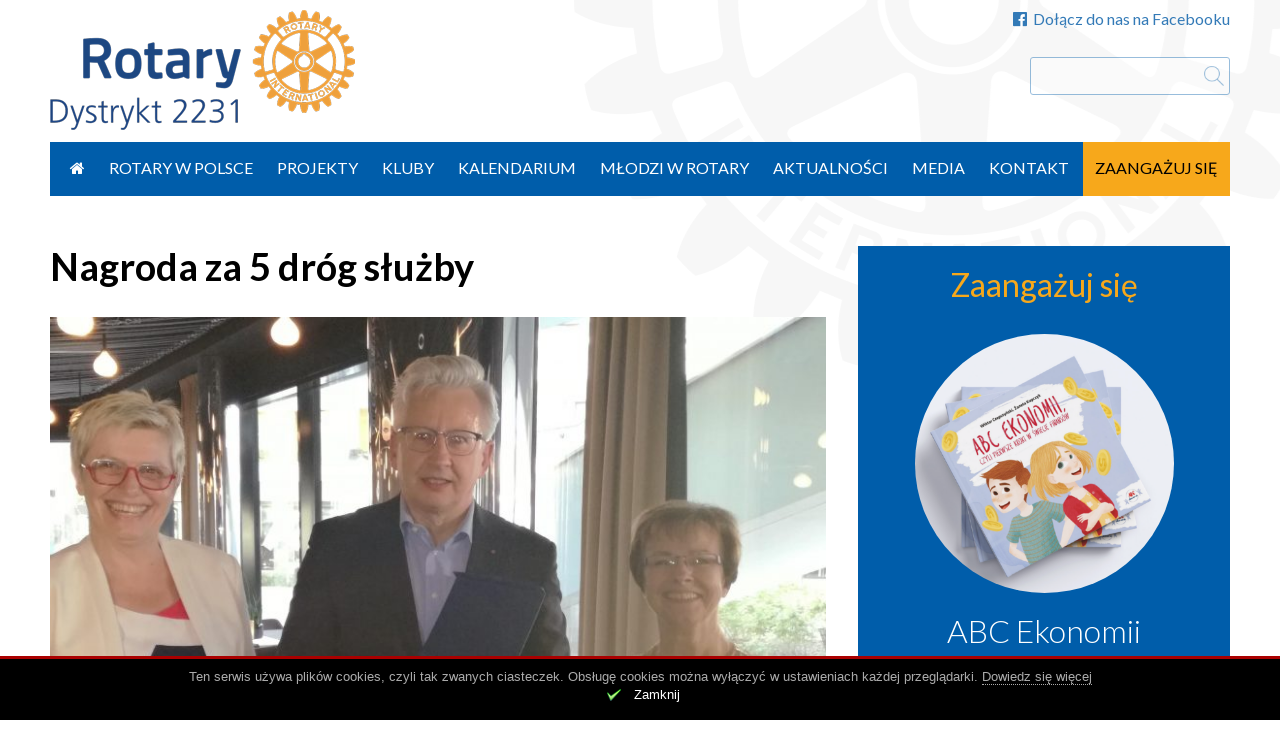

--- FILE ---
content_type: text/html; charset=UTF-8
request_url: https://rotary.org.pl/nagroda-za-5-drog-sluzby/
body_size: 14373
content:
<!DOCTYPE html>
<head>
	<meta charset="UTF-8">
	<script type="text/javascript">
    WebFontConfig = {
        google: { families: [ 'Lato:400,700,300,300italic,400italic,700italic:latin-ext' ] }
    };
</script>
<script src="https://rotary.org.pl/wp-content/themes/evp-rotary/js/webfontloader.js"></script>

	<meta name="viewport" content="width=device-width">
	<link rel="profile" href="//gmpg.org/xfn/11">
	<script>var evp_ct_cache_ajax = {
    "ajaxurl": "https:\/\/rotary.org.pl\/wp-admin\/admin-ajax.php"
};</script><meta name='robots' content='index, follow, max-image-preview:large, max-snippet:-1, max-video-preview:-1' />

	<!-- This site is optimized with the Yoast SEO plugin v26.7 - https://yoast.com/wordpress/plugins/seo/ -->
	<title>Nagroda za 5 dróg służby - Rotary Polska</title>
	<link rel="canonical" href="https://rotary.org.pl/nagroda-za-5-drog-sluzby/" />
	<meta property="og:locale" content="pl_PL" />
	<meta property="og:type" content="article" />
	<meta property="og:title" content="Nagroda za 5 dróg służby - Rotary Polska" />
	<meta property="og:description" content="Klub Rotariański w Świnoujściu. Dla nas to “nasz klub” który lubimy i z którym czujemy się związani, w którym coś robimy z przekonaniem, że służymy “dobrej sprawie”.  Jesteśmy małym klubem, całkiem zwyczajnym. Wyróżnia nas może to, że istniejemy już 1997 roku a trwamy tak między innymi dlatego, że od początku istnienia klubu dobrym jego duchem [&hellip;]" />
	<meta property="og:url" content="https://rotary.org.pl/nagroda-za-5-drog-sluzby/" />
	<meta property="og:site_name" content="Rotary Polska" />
	<meta property="article:published_time" content="2020-10-13T20:43:49+00:00" />
	<meta property="article:modified_time" content="2020-10-15T23:02:39+00:00" />
	<meta property="og:image" content="https://rotary.org.pl/wp-content/uploads/2020/10/rc-swinoujscie-nagroda-5-drog-sluzby-4_ok-scaled.jpg" />
	<meta property="og:image:width" content="2560" />
	<meta property="og:image:height" content="1558" />
	<meta property="og:image:type" content="image/jpeg" />
	<meta name="author" content="Dorota Wcisła" />
	<meta name="twitter:card" content="summary_large_image" />
	<meta name="twitter:label1" content="Napisane przez" />
	<meta name="twitter:data1" content="Dorota Wcisła" />
	<meta name="twitter:label2" content="Szacowany czas czytania" />
	<meta name="twitter:data2" content="1 minuta" />
	<script type="application/ld+json" class="yoast-schema-graph">{"@context":"https://schema.org","@graph":[{"@type":"Article","@id":"https://rotary.org.pl/nagroda-za-5-drog-sluzby/#article","isPartOf":{"@id":"https://rotary.org.pl/nagroda-za-5-drog-sluzby/"},"author":{"name":"Dorota Wcisła","@id":"https://rotary.org.pl/#/schema/person/880679dd2d9d9d2172b255f7c7cc733f"},"headline":"Nagroda za 5 dróg służby","datePublished":"2020-10-13T20:43:49+00:00","dateModified":"2020-10-15T23:02:39+00:00","mainEntityOfPage":{"@id":"https://rotary.org.pl/nagroda-za-5-drog-sluzby/"},"wordCount":284,"commentCount":0,"image":{"@id":"https://rotary.org.pl/nagroda-za-5-drog-sluzby/#primaryimage"},"thumbnailUrl":"https://rotary.org.pl/wp-content/uploads/2020/10/rc-swinoujscie-nagroda-5-drog-sluzby-4_ok-scaled.jpg","articleSection":["Aktualności"],"inLanguage":"pl-PL"},{"@type":"WebPage","@id":"https://rotary.org.pl/nagroda-za-5-drog-sluzby/","url":"https://rotary.org.pl/nagroda-za-5-drog-sluzby/","name":"Nagroda za 5 dróg służby - Rotary Polska","isPartOf":{"@id":"https://rotary.org.pl/#website"},"primaryImageOfPage":{"@id":"https://rotary.org.pl/nagroda-za-5-drog-sluzby/#primaryimage"},"image":{"@id":"https://rotary.org.pl/nagroda-za-5-drog-sluzby/#primaryimage"},"thumbnailUrl":"https://rotary.org.pl/wp-content/uploads/2020/10/rc-swinoujscie-nagroda-5-drog-sluzby-4_ok-scaled.jpg","datePublished":"2020-10-13T20:43:49+00:00","dateModified":"2020-10-15T23:02:39+00:00","author":{"@id":"https://rotary.org.pl/#/schema/person/880679dd2d9d9d2172b255f7c7cc733f"},"breadcrumb":{"@id":"https://rotary.org.pl/nagroda-za-5-drog-sluzby/#breadcrumb"},"inLanguage":"pl-PL","potentialAction":[{"@type":"ReadAction","target":["https://rotary.org.pl/nagroda-za-5-drog-sluzby/"]}]},{"@type":"ImageObject","inLanguage":"pl-PL","@id":"https://rotary.org.pl/nagroda-za-5-drog-sluzby/#primaryimage","url":"https://rotary.org.pl/wp-content/uploads/2020/10/rc-swinoujscie-nagroda-5-drog-sluzby-4_ok-scaled.jpg","contentUrl":"https://rotary.org.pl/wp-content/uploads/2020/10/rc-swinoujscie-nagroda-5-drog-sluzby-4_ok-scaled.jpg","width":2560,"height":1558,"caption":"bty"},{"@type":"BreadcrumbList","@id":"https://rotary.org.pl/nagroda-za-5-drog-sluzby/#breadcrumb","itemListElement":[{"@type":"ListItem","position":1,"name":"Strona główna","item":"https://rotary.org.pl/"},{"@type":"ListItem","position":2,"name":"Nagroda za 5 dróg służby"}]},{"@type":"WebSite","@id":"https://rotary.org.pl/#website","url":"https://rotary.org.pl/","name":"Rotary Polska","description":"Stowarzyszenie Polskich Klubów Rotary Dystrykt 2231 Rotary International","potentialAction":[{"@type":"SearchAction","target":{"@type":"EntryPoint","urlTemplate":"https://rotary.org.pl/?s={search_term_string}"},"query-input":{"@type":"PropertyValueSpecification","valueRequired":true,"valueName":"search_term_string"}}],"inLanguage":"pl-PL"},{"@type":"Person","@id":"https://rotary.org.pl/#/schema/person/880679dd2d9d9d2172b255f7c7cc733f","name":"Dorota Wcisła","image":{"@type":"ImageObject","inLanguage":"pl-PL","@id":"https://rotary.org.pl/#/schema/person/image/","url":"https://secure.gravatar.com/avatar/10fb505a25186335deb2562e43173606064218f98a5f1ff70793f592e0a78218?s=96&d=mm&r=g","contentUrl":"https://secure.gravatar.com/avatar/10fb505a25186335deb2562e43173606064218f98a5f1ff70793f592e0a78218?s=96&d=mm&r=g","caption":"Dorota Wcisła"}}]}</script>
	<!-- / Yoast SEO plugin. -->


<link rel="alternate" type="application/rss+xml" title="Rotary Polska &raquo; Kanał z wpisami" href="https://rotary.org.pl/feed/" />
<link rel="alternate" title="oEmbed (JSON)" type="application/json+oembed" href="https://rotary.org.pl/wp-json/oembed/1.0/embed?url=https%3A%2F%2Frotary.org.pl%2Fnagroda-za-5-drog-sluzby%2F" />
<link rel="alternate" title="oEmbed (XML)" type="text/xml+oembed" href="https://rotary.org.pl/wp-json/oembed/1.0/embed?url=https%3A%2F%2Frotary.org.pl%2Fnagroda-za-5-drog-sluzby%2F&#038;format=xml" />
<style id='wp-img-auto-sizes-contain-inline-css' type='text/css'>
img:is([sizes=auto i],[sizes^="auto," i]){contain-intrinsic-size:3000px 1500px}
/*# sourceURL=wp-img-auto-sizes-contain-inline-css */
</style>
<style id='wp-emoji-styles-inline-css' type='text/css'>

	img.wp-smiley, img.emoji {
		display: inline !important;
		border: none !important;
		box-shadow: none !important;
		height: 1em !important;
		width: 1em !important;
		margin: 0 0.07em !important;
		vertical-align: -0.1em !important;
		background: none !important;
		padding: 0 !important;
	}
/*# sourceURL=wp-emoji-styles-inline-css */
</style>
<style id='wp-block-library-inline-css' type='text/css'>
:root{--wp-block-synced-color:#7a00df;--wp-block-synced-color--rgb:122,0,223;--wp-bound-block-color:var(--wp-block-synced-color);--wp-editor-canvas-background:#ddd;--wp-admin-theme-color:#007cba;--wp-admin-theme-color--rgb:0,124,186;--wp-admin-theme-color-darker-10:#006ba1;--wp-admin-theme-color-darker-10--rgb:0,107,160.5;--wp-admin-theme-color-darker-20:#005a87;--wp-admin-theme-color-darker-20--rgb:0,90,135;--wp-admin-border-width-focus:2px}@media (min-resolution:192dpi){:root{--wp-admin-border-width-focus:1.5px}}.wp-element-button{cursor:pointer}:root .has-very-light-gray-background-color{background-color:#eee}:root .has-very-dark-gray-background-color{background-color:#313131}:root .has-very-light-gray-color{color:#eee}:root .has-very-dark-gray-color{color:#313131}:root .has-vivid-green-cyan-to-vivid-cyan-blue-gradient-background{background:linear-gradient(135deg,#00d084,#0693e3)}:root .has-purple-crush-gradient-background{background:linear-gradient(135deg,#34e2e4,#4721fb 50%,#ab1dfe)}:root .has-hazy-dawn-gradient-background{background:linear-gradient(135deg,#faaca8,#dad0ec)}:root .has-subdued-olive-gradient-background{background:linear-gradient(135deg,#fafae1,#67a671)}:root .has-atomic-cream-gradient-background{background:linear-gradient(135deg,#fdd79a,#004a59)}:root .has-nightshade-gradient-background{background:linear-gradient(135deg,#330968,#31cdcf)}:root .has-midnight-gradient-background{background:linear-gradient(135deg,#020381,#2874fc)}:root{--wp--preset--font-size--normal:16px;--wp--preset--font-size--huge:42px}.has-regular-font-size{font-size:1em}.has-larger-font-size{font-size:2.625em}.has-normal-font-size{font-size:var(--wp--preset--font-size--normal)}.has-huge-font-size{font-size:var(--wp--preset--font-size--huge)}.has-text-align-center{text-align:center}.has-text-align-left{text-align:left}.has-text-align-right{text-align:right}.has-fit-text{white-space:nowrap!important}#end-resizable-editor-section{display:none}.aligncenter{clear:both}.items-justified-left{justify-content:flex-start}.items-justified-center{justify-content:center}.items-justified-right{justify-content:flex-end}.items-justified-space-between{justify-content:space-between}.screen-reader-text{border:0;clip-path:inset(50%);height:1px;margin:-1px;overflow:hidden;padding:0;position:absolute;width:1px;word-wrap:normal!important}.screen-reader-text:focus{background-color:#ddd;clip-path:none;color:#444;display:block;font-size:1em;height:auto;left:5px;line-height:normal;padding:15px 23px 14px;text-decoration:none;top:5px;width:auto;z-index:100000}html :where(.has-border-color){border-style:solid}html :where([style*=border-top-color]){border-top-style:solid}html :where([style*=border-right-color]){border-right-style:solid}html :where([style*=border-bottom-color]){border-bottom-style:solid}html :where([style*=border-left-color]){border-left-style:solid}html :where([style*=border-width]){border-style:solid}html :where([style*=border-top-width]){border-top-style:solid}html :where([style*=border-right-width]){border-right-style:solid}html :where([style*=border-bottom-width]){border-bottom-style:solid}html :where([style*=border-left-width]){border-left-style:solid}html :where(img[class*=wp-image-]){height:auto;max-width:100%}:where(figure){margin:0 0 1em}html :where(.is-position-sticky){--wp-admin--admin-bar--position-offset:var(--wp-admin--admin-bar--height,0px)}@media screen and (max-width:600px){html :where(.is-position-sticky){--wp-admin--admin-bar--position-offset:0px}}

/*# sourceURL=wp-block-library-inline-css */
</style><style id='global-styles-inline-css' type='text/css'>
:root{--wp--preset--aspect-ratio--square: 1;--wp--preset--aspect-ratio--4-3: 4/3;--wp--preset--aspect-ratio--3-4: 3/4;--wp--preset--aspect-ratio--3-2: 3/2;--wp--preset--aspect-ratio--2-3: 2/3;--wp--preset--aspect-ratio--16-9: 16/9;--wp--preset--aspect-ratio--9-16: 9/16;--wp--preset--color--black: #000000;--wp--preset--color--cyan-bluish-gray: #abb8c3;--wp--preset--color--white: #ffffff;--wp--preset--color--pale-pink: #f78da7;--wp--preset--color--vivid-red: #cf2e2e;--wp--preset--color--luminous-vivid-orange: #ff6900;--wp--preset--color--luminous-vivid-amber: #fcb900;--wp--preset--color--light-green-cyan: #7bdcb5;--wp--preset--color--vivid-green-cyan: #00d084;--wp--preset--color--pale-cyan-blue: #8ed1fc;--wp--preset--color--vivid-cyan-blue: #0693e3;--wp--preset--color--vivid-purple: #9b51e0;--wp--preset--gradient--vivid-cyan-blue-to-vivid-purple: linear-gradient(135deg,rgb(6,147,227) 0%,rgb(155,81,224) 100%);--wp--preset--gradient--light-green-cyan-to-vivid-green-cyan: linear-gradient(135deg,rgb(122,220,180) 0%,rgb(0,208,130) 100%);--wp--preset--gradient--luminous-vivid-amber-to-luminous-vivid-orange: linear-gradient(135deg,rgb(252,185,0) 0%,rgb(255,105,0) 100%);--wp--preset--gradient--luminous-vivid-orange-to-vivid-red: linear-gradient(135deg,rgb(255,105,0) 0%,rgb(207,46,46) 100%);--wp--preset--gradient--very-light-gray-to-cyan-bluish-gray: linear-gradient(135deg,rgb(238,238,238) 0%,rgb(169,184,195) 100%);--wp--preset--gradient--cool-to-warm-spectrum: linear-gradient(135deg,rgb(74,234,220) 0%,rgb(151,120,209) 20%,rgb(207,42,186) 40%,rgb(238,44,130) 60%,rgb(251,105,98) 80%,rgb(254,248,76) 100%);--wp--preset--gradient--blush-light-purple: linear-gradient(135deg,rgb(255,206,236) 0%,rgb(152,150,240) 100%);--wp--preset--gradient--blush-bordeaux: linear-gradient(135deg,rgb(254,205,165) 0%,rgb(254,45,45) 50%,rgb(107,0,62) 100%);--wp--preset--gradient--luminous-dusk: linear-gradient(135deg,rgb(255,203,112) 0%,rgb(199,81,192) 50%,rgb(65,88,208) 100%);--wp--preset--gradient--pale-ocean: linear-gradient(135deg,rgb(255,245,203) 0%,rgb(182,227,212) 50%,rgb(51,167,181) 100%);--wp--preset--gradient--electric-grass: linear-gradient(135deg,rgb(202,248,128) 0%,rgb(113,206,126) 100%);--wp--preset--gradient--midnight: linear-gradient(135deg,rgb(2,3,129) 0%,rgb(40,116,252) 100%);--wp--preset--font-size--small: 13px;--wp--preset--font-size--medium: 20px;--wp--preset--font-size--large: 36px;--wp--preset--font-size--x-large: 42px;--wp--preset--spacing--20: 0.44rem;--wp--preset--spacing--30: 0.67rem;--wp--preset--spacing--40: 1rem;--wp--preset--spacing--50: 1.5rem;--wp--preset--spacing--60: 2.25rem;--wp--preset--spacing--70: 3.38rem;--wp--preset--spacing--80: 5.06rem;--wp--preset--shadow--natural: 6px 6px 9px rgba(0, 0, 0, 0.2);--wp--preset--shadow--deep: 12px 12px 50px rgba(0, 0, 0, 0.4);--wp--preset--shadow--sharp: 6px 6px 0px rgba(0, 0, 0, 0.2);--wp--preset--shadow--outlined: 6px 6px 0px -3px rgb(255, 255, 255), 6px 6px rgb(0, 0, 0);--wp--preset--shadow--crisp: 6px 6px 0px rgb(0, 0, 0);}:where(.is-layout-flex){gap: 0.5em;}:where(.is-layout-grid){gap: 0.5em;}body .is-layout-flex{display: flex;}.is-layout-flex{flex-wrap: wrap;align-items: center;}.is-layout-flex > :is(*, div){margin: 0;}body .is-layout-grid{display: grid;}.is-layout-grid > :is(*, div){margin: 0;}:where(.wp-block-columns.is-layout-flex){gap: 2em;}:where(.wp-block-columns.is-layout-grid){gap: 2em;}:where(.wp-block-post-template.is-layout-flex){gap: 1.25em;}:where(.wp-block-post-template.is-layout-grid){gap: 1.25em;}.has-black-color{color: var(--wp--preset--color--black) !important;}.has-cyan-bluish-gray-color{color: var(--wp--preset--color--cyan-bluish-gray) !important;}.has-white-color{color: var(--wp--preset--color--white) !important;}.has-pale-pink-color{color: var(--wp--preset--color--pale-pink) !important;}.has-vivid-red-color{color: var(--wp--preset--color--vivid-red) !important;}.has-luminous-vivid-orange-color{color: var(--wp--preset--color--luminous-vivid-orange) !important;}.has-luminous-vivid-amber-color{color: var(--wp--preset--color--luminous-vivid-amber) !important;}.has-light-green-cyan-color{color: var(--wp--preset--color--light-green-cyan) !important;}.has-vivid-green-cyan-color{color: var(--wp--preset--color--vivid-green-cyan) !important;}.has-pale-cyan-blue-color{color: var(--wp--preset--color--pale-cyan-blue) !important;}.has-vivid-cyan-blue-color{color: var(--wp--preset--color--vivid-cyan-blue) !important;}.has-vivid-purple-color{color: var(--wp--preset--color--vivid-purple) !important;}.has-black-background-color{background-color: var(--wp--preset--color--black) !important;}.has-cyan-bluish-gray-background-color{background-color: var(--wp--preset--color--cyan-bluish-gray) !important;}.has-white-background-color{background-color: var(--wp--preset--color--white) !important;}.has-pale-pink-background-color{background-color: var(--wp--preset--color--pale-pink) !important;}.has-vivid-red-background-color{background-color: var(--wp--preset--color--vivid-red) !important;}.has-luminous-vivid-orange-background-color{background-color: var(--wp--preset--color--luminous-vivid-orange) !important;}.has-luminous-vivid-amber-background-color{background-color: var(--wp--preset--color--luminous-vivid-amber) !important;}.has-light-green-cyan-background-color{background-color: var(--wp--preset--color--light-green-cyan) !important;}.has-vivid-green-cyan-background-color{background-color: var(--wp--preset--color--vivid-green-cyan) !important;}.has-pale-cyan-blue-background-color{background-color: var(--wp--preset--color--pale-cyan-blue) !important;}.has-vivid-cyan-blue-background-color{background-color: var(--wp--preset--color--vivid-cyan-blue) !important;}.has-vivid-purple-background-color{background-color: var(--wp--preset--color--vivid-purple) !important;}.has-black-border-color{border-color: var(--wp--preset--color--black) !important;}.has-cyan-bluish-gray-border-color{border-color: var(--wp--preset--color--cyan-bluish-gray) !important;}.has-white-border-color{border-color: var(--wp--preset--color--white) !important;}.has-pale-pink-border-color{border-color: var(--wp--preset--color--pale-pink) !important;}.has-vivid-red-border-color{border-color: var(--wp--preset--color--vivid-red) !important;}.has-luminous-vivid-orange-border-color{border-color: var(--wp--preset--color--luminous-vivid-orange) !important;}.has-luminous-vivid-amber-border-color{border-color: var(--wp--preset--color--luminous-vivid-amber) !important;}.has-light-green-cyan-border-color{border-color: var(--wp--preset--color--light-green-cyan) !important;}.has-vivid-green-cyan-border-color{border-color: var(--wp--preset--color--vivid-green-cyan) !important;}.has-pale-cyan-blue-border-color{border-color: var(--wp--preset--color--pale-cyan-blue) !important;}.has-vivid-cyan-blue-border-color{border-color: var(--wp--preset--color--vivid-cyan-blue) !important;}.has-vivid-purple-border-color{border-color: var(--wp--preset--color--vivid-purple) !important;}.has-vivid-cyan-blue-to-vivid-purple-gradient-background{background: var(--wp--preset--gradient--vivid-cyan-blue-to-vivid-purple) !important;}.has-light-green-cyan-to-vivid-green-cyan-gradient-background{background: var(--wp--preset--gradient--light-green-cyan-to-vivid-green-cyan) !important;}.has-luminous-vivid-amber-to-luminous-vivid-orange-gradient-background{background: var(--wp--preset--gradient--luminous-vivid-amber-to-luminous-vivid-orange) !important;}.has-luminous-vivid-orange-to-vivid-red-gradient-background{background: var(--wp--preset--gradient--luminous-vivid-orange-to-vivid-red) !important;}.has-very-light-gray-to-cyan-bluish-gray-gradient-background{background: var(--wp--preset--gradient--very-light-gray-to-cyan-bluish-gray) !important;}.has-cool-to-warm-spectrum-gradient-background{background: var(--wp--preset--gradient--cool-to-warm-spectrum) !important;}.has-blush-light-purple-gradient-background{background: var(--wp--preset--gradient--blush-light-purple) !important;}.has-blush-bordeaux-gradient-background{background: var(--wp--preset--gradient--blush-bordeaux) !important;}.has-luminous-dusk-gradient-background{background: var(--wp--preset--gradient--luminous-dusk) !important;}.has-pale-ocean-gradient-background{background: var(--wp--preset--gradient--pale-ocean) !important;}.has-electric-grass-gradient-background{background: var(--wp--preset--gradient--electric-grass) !important;}.has-midnight-gradient-background{background: var(--wp--preset--gradient--midnight) !important;}.has-small-font-size{font-size: var(--wp--preset--font-size--small) !important;}.has-medium-font-size{font-size: var(--wp--preset--font-size--medium) !important;}.has-large-font-size{font-size: var(--wp--preset--font-size--large) !important;}.has-x-large-font-size{font-size: var(--wp--preset--font-size--x-large) !important;}
/*# sourceURL=global-styles-inline-css */
</style>

<style id='classic-theme-styles-inline-css' type='text/css'>
/*! This file is auto-generated */
.wp-block-button__link{color:#fff;background-color:#32373c;border-radius:9999px;box-shadow:none;text-decoration:none;padding:calc(.667em + 2px) calc(1.333em + 2px);font-size:1.125em}.wp-block-file__button{background:#32373c;color:#fff;text-decoration:none}
/*# sourceURL=/wp-includes/css/classic-themes.min.css */
</style>
<link rel='stylesheet' id='contact-form-7-css' href='https://rotary.org.pl/wp-content/plugins/contact-form-7/includes/css/styles.css?ver=6.1.4' type='text/css' media='all' />
<link rel='stylesheet' id='evp-tools-css' href='https://rotary.org.pl/wp-content/libs/EvpWPTools//css/evp-tools.css?ver=0.82' type='text/css' media='all' />
<link rel='stylesheet' id='font-awesome-css' href='https://rotary.org.pl/wp-content/libs/EvpWPTools//fa/css/font-awesome.min.css?ver=0.82' type='text/css' media='all' />
<link rel='stylesheet' id='rotary-style-css' href='https://rotary.org.pl/wp-content/themes/evp-rotary/style.css?ver=0.115' type='text/css' media='all' />
<link rel='stylesheet' id='rotary-main-css' href='https://rotary.org.pl/wp-content/themes/evp-rotary/dist/css/main.min.css?ver=0.115' type='text/css' media='all' />
<script type="text/javascript" src="https://rotary.org.pl/wp-includes/js/jquery/jquery.min.js?ver=3.7.1" id="jquery-core-js"></script>
<script type="text/javascript" src="https://rotary.org.pl/wp-includes/js/jquery/jquery-migrate.min.js?ver=3.4.1" id="jquery-migrate-js"></script>
<script type="text/javascript" src="https://rotary.org.pl/wp-content/plugins/evp-cookies/js/jquery.cookie.js?ver=1.4.1" id="jquery-cookie-js"></script>
<script type="text/javascript" src="https://rotary.org.pl/wp-content/libs/EvpWPTools//js/tools.js?ver=0.82" id="evp-ct-tools-js"></script>
<script type="text/javascript" src="https://rotary.org.pl/wp-content/themes/evp-rotary/dist/js/main.min.js?ver=0.115" id="rotary-main-js"></script>
<script type="text/javascript" src="https://rotary.org.pl/wp-content/themes/evp-rotary/js/jssor.slider.mini.js?ver=19.0" id="jssor.slider-js"></script>
<link rel="https://api.w.org/" href="https://rotary.org.pl/wp-json/" /><link rel="alternate" title="JSON" type="application/json" href="https://rotary.org.pl/wp-json/wp/v2/posts/20234" /><meta name="generator" content="WordPress 6.9" />
<link rel='shortlink' href='https://rotary.org.pl/?p=20234' />
        <!-- Potwór ciasteczkowy -->
        <style type="text/css" media="screen">
            #cookie-bar {display: none; position: fixed; z-index: 100; bottom: 0; width: 100%; min-height: 64px; background-color: black; text-align: center; border-top: 3px solid #aa0000;}
            #cookie-bar * {color: #aaa; font: normal 13px Arial, helvetiva sans-serif;}
            #cookie-bar p {padding-top: 10px;}
            #cookie-bar p a {border-bottom: 1px dotted;}
            #cookie-close {color: #fff; background: url(https://rotary.org.pl/wp-content/plugins/evp-cookies/img/close.png) 0 0 no-repeat; background-size: 16px 16px; padding-left: 28px; height: 23px; display: inline-block;}
        </style>
        <script type="text/javascript">
            (function($){
                $(document).ready(function(){

                    if (!$.cookie('close_cookies')) {
                        $('body').css('margin-bottom','64px');
                        $("#cookie-bar").show();
                    }

                    $('#cookie-close').click(function (e) {
                        $.cookie('close_cookies', 1, { expires: 365, domain: '.rotary.org.pl', path: '/'});
                        $('#cookie-bar').hide();
                        $('body').css('margin-bottom','0');
                        e.preventDefault();
                    });
                });
            })(jQuery);
        </script>
    <link rel="shortcut icon" href="https://rotary.org.pl/wp-content/themes/evp-rotary/img/favicon.ico" type="image/x-icon">	<script>
		(function(i,s,o,g,r,a,m){i['GoogleAnalyticsObject']=r;i[r]=i[r]||function(){
				(i[r].q=i[r].q||[]).push(arguments)},i[r].l=1*new Date();a=s.createElement(o),
			m=s.getElementsByTagName(o)[0];a.async=1;a.src=g;m.parentNode.insertBefore(a,m)
		})(window,document,'script','//www.google-analytics.com/analytics.js','ga');

		ga('create', 'UA-75000416-1', 'auto');
		ga('send', 'pageview');
	</script>
</head>
<body class="wp-singular post-template-default single single-post postid-20234 single-format-standard wp-theme-evp-rotary">

<div id="page">
	<header id="page-head" class="site-header">
		<div id="top-menu"><div class="tm-item"><a href="https://www.facebook.com/Polskie-Kluby-Rotary-136774539692677/" target="_blank"><span class="icon-on-left fa fa-facebook-official"></span>Dołącz do nas na Facebooku</a></div></div>		<div id="top-branding">
		<a href="/"><img src="https://rotary.org.pl/wp-content/themes/evp-rotary/img/rotary-logo-h120.png"  alt="Rotary Polska"></a>
					<form role="search" method="get" id="searchform" action="https://rotary.org.pl/" >
	<div>
	<input type="text" value="" name="s" id="s" />
	<input type="submit" id="searchsubmit" value="Szukaj" />
	</div>
	</form>		</div>
	</header>


	<nav id="primary-navigation" class="main-navigation">
		<div class="menu-toggle"><i class="fa fa-bars"></i></div>
		<a class="screen-reader-text skip-link" href="#content">Przejdź do treści</a>
		<div class="menu-glowne-container"><ul id="primary-menu" class="nav-menu"><li id="menu-item-907" class="item-first item-icon menu-item menu-item-type-custom menu-item-object-custom menu-item-907"><a href="/"><i class="fa fa-home"></i></a></li>
<li id="menu-item-35" class="menu-item menu-item-type-post_type menu-item-object-page menu-item-35"><a href="https://rotary.org.pl/co-to-jest-rotary/">Rotary w Polsce</a></li>
<li id="menu-item-96" class="menu-item menu-item-type-custom menu-item-object-custom menu-item-96"><a href="/akcje/">Projekty</a></li>
<li id="menu-item-95" class="menu-item menu-item-type-custom menu-item-object-custom menu-item-95"><a href="/kluby/">Kluby</a></li>
<li id="menu-item-94" class="menu-item menu-item-type-custom menu-item-object-custom menu-item-94"><a href="/wydarzenia/">Kalendarium</a></li>
<li id="menu-item-39" class="menu-item menu-item-type-post_type menu-item-object-page menu-item-39"><a href="https://rotary.org.pl/mlodzi-w-rotary/">Młodzi w Rotary</a></li>
<li id="menu-item-42" class="menu-item menu-item-type-custom menu-item-object-custom menu-item-42"><a href="/aktualnosci/">Aktualności</a></li>
<li id="menu-item-40" class="menu-item menu-item-type-post_type menu-item-object-page menu-item-40"><a href="https://rotary.org.pl/media/">Media</a></li>
<li id="menu-item-7122" class="menu-item menu-item-type-post_type menu-item-object-page menu-item-7122"><a href="https://rotary.org.pl/kontakt/">Kontakt</a></li>
<li id="menu-item-41" class="engage menu-item menu-item-type-post_type menu-item-object-page menu-item-41"><a href="https://rotary.org.pl/zaangazuj-sie/">Zaangażuj się</a></li>
</ul></div>	</nav>




	    <div id="main">
            <div id="primary" class="content-area">
                <div id="content" class="site-content" role="main">
        		<article id="post-20234" class="detail-item post-20234 post type-post status-publish format-standard has-post-thumbnail hentry category-aktualnosci">
			<header class="entry-header">
								<h1 class="entry-title">Nagroda za 5 dróg służby</h1>
			</header>

							<img width="800" height="500" src="https://rotary.org.pl/wp-content/uploads/2020/10/rc-swinoujscie-nagroda-5-drog-sluzby-4_ok-800x500.jpg" class="detail-img entry-image wp-post-image" alt="Nagroda za 5 dróg służby" decoding="async" fetchpriority="high" />									<div class="entry-content">
									<div class="entry-meta">2020-10-13</div>
								<p>Klub Rotariański w Świnoujściu. Dla nas to “nasz klub” który lubimy i z którym czujemy się związani, w którym coś robimy z przekonaniem, że służymy “dobrej sprawie”.  Jesteśmy małym klubem, całkiem zwyczajnym. Wyróżnia nas może to, że istniejemy już 1997 roku a trwamy tak między innymi dlatego, że od początku istnienia klubu dobrym jego duchem jest Kazik Sawczuk. Człowiek mądry, dobry, odpowiedzialny. To, że ciągle jesteśmy razem to zasługa jego autorytetu i charyzmy.</p>
<p>Chcemy wszystkim pochwalić się, że wyjątkowość naszego kolegi została dostrzeżona   i we wrześniu 2020 roku Kazimierz Sawczuk otrzymał szczególne wyróżnienie jakim jest Nagroda za Pięć Dróg Służby przyznawana przez Rotary International.  Podkreślić należy, że jest to jedno z niewielu takich wyróżnień w naszym Dystrykcie.</p>
<p>Przyznając je napisano <strong>„</strong><strong>Dzięki Twojej empatii i zaangażowaniu w misję Rotary, reprezentujesz to co najlepsze, co mamy do zaoferowania. Dziękujemy Tobie za poświęcenie się dla ideałów klubu Rotary i gratulujemy otrzymania tego prestiżowego wyróżnienia</strong>.”</p>
<p>Wieczór, w którym nasza prezydent Bogumiła Toporowska wręczała wyróżnienie, był szczególnie uroczysty. Kazik, kompletnie zaskoczony nie spodziewając się niczego, z trudem ukrywał wzruszenie a my nie ukrywaliśmy radości. Past Gubernator Małgorzata Wojtas, która wspierała inicjatywę przyznania wyróżnienia, nie mogła być z nami, ale kilka razy w trakcie uroczystości łączyła się z nami, aby dzielić naszą radość i dumę.</p>
<p><strong>Barbara Cegielska- Jackowska, RC Świnoujście</strong></p>
<p><strong>Fot. z arch. RC Śwoniujście</strong></p>
			</div>
							<div class="entry-gallery">
									<div class="gallery-image layout-three">
						<a href="https://rotary.org.pl/wp-content/uploads/2020/10/rc-swinoujscie-nagroda-5-drog-sluzby-2-scaled.jpg"><img src="https://rotary.org.pl/wp-content/uploads/2020/10/rc-swinoujscie-nagroda-5-drog-sluzby-2-400x400.jpg" alt="bty"/></a>
					</div>
										<div class="gallery-image layout-three">
						<a href="https://rotary.org.pl/wp-content/uploads/2020/10/rc-swinoujscie-nagroda-5-drog-sluzby-3-scaled.jpg"><img src="https://rotary.org.pl/wp-content/uploads/2020/10/rc-swinoujscie-nagroda-5-drog-sluzby-3-400x400.jpg" alt="bty"/></a>
					</div>
										<div class="gallery-image layout-three">
						<a href="https://rotary.org.pl/wp-content/uploads/2020/10/rc-swinoujscie-nagroda-5-drog-sluzby-1-scaled.jpg"><img src="https://rotary.org.pl/wp-content/uploads/2020/10/rc-swinoujscie-nagroda-5-drog-sluzby-1-400x400.jpg" alt="bty"/></a>
					</div>
									</div>
									</article>
			<div class="lt-block news-block news-detail-block">
							<h2 class="block-title">Zobacz też</h2>
			
			<div>		<article id="post-30950" class="grid-item layout-three post-30950 post type-post status-publish format-standard has-post-thumbnail hentry category-aktualnosci">
					<div class="hcont-image">
				<a href="https://rotary.org.pl/zaproszenie-na-konferencje-rotary-w-krakowie/"><img width="800" height="500" src="https://rotary.org.pl/wp-content/uploads/2026/01/rotary-peace-and-earth-conference_02-800x500.png" class="grid-img entry-image wp-post-image" alt="Zaproszenie na Konferencję Rotary w Krakowie" decoding="async" loading="lazy" /></a>
			</div>
					<h2 class="entry-title"><a href="https://rotary.org.pl/zaproszenie-na-konferencje-rotary-w-krakowie/" rel="bookmark">Zaproszenie na Konferencję Rotary w Krakowie</a></h2>
							<p class="entry-summary">Konferencja Rotary „Pokój i Ziemia” (Rotary Peace &amp; Earth Conference) Z radością zapraszamy na nadchodzące wydarzenie rotariańskie poświęcone promocji pokoju&hellip;</p>
					</article>
			<article id="post-30940" class="grid-item layout-three post-30940 post type-post status-publish format-standard has-post-thumbnail hentry category-aktualnosci">
					<div class="hcont-image">
				<a href="https://rotary.org.pl/jubileusz-35-lecia-rotary-club-poznan/"><img width="800" height="500" src="https://rotary.org.pl/wp-content/uploads/2026/01/35-lecie-rc-poznan-01-1-800x500.jpg" class="grid-img entry-image wp-post-image" alt="Jubileusz 35-lecia Rotary Club Poznań" decoding="async" loading="lazy" /></a>
			</div>
					<h2 class="entry-title"><a href="https://rotary.org.pl/jubileusz-35-lecia-rotary-club-poznan/" rel="bookmark">Jubileusz 35-lecia Rotary Club Poznań</a></h2>
							<p class="entry-summary">Dnia 14 grudnia 2025 roku Rotary Club Poznań świętował swoje 35-lecie. Obchody jubileuszu odbyły się w wyjątkowym budynku Auli Uniwersytetu&hellip;</p>
					</article>
			<article id="post-30602" class="grid-item layout-three hide-2col post-30602 post type-post status-publish format-standard has-post-thumbnail hentry category-aktualnosci">
					<div class="hcont-image">
				<a href="https://rotary.org.pl/pokoj-dla-rodzicow-w-udsk-w-bialymstoku-rotary-wspiera-bliskosc-w-najtrudniejszych-chwilach/"><img width="800" height="500" src="https://rotary.org.pl/wp-content/uploads/2025/10/wejscie-do-oddzialu_01-800x500.jpg" class="grid-img entry-image wp-post-image" alt="Pokój dla rodziców w szpitalu w Białymstoku" decoding="async" loading="lazy" /></a>
			</div>
					<h2 class="entry-title"><a href="https://rotary.org.pl/pokoj-dla-rodzicow-w-udsk-w-bialymstoku-rotary-wspiera-bliskosc-w-najtrudniejszych-chwilach/" rel="bookmark">Pokój dla rodziców w szpitalu w Białymstoku</a></h2>
							<p class="entry-summary">Klub Rotary Białystok z dumą wspiera inicjatywy, które realnie poprawiają komfort życia lokalnej społeczności. Jednym z najnowszych projektów, zrealizowanych we&hellip;</p>
					</article>
	</div>		</div>
			<div class="lt-block plain-block news-detail-block facts-block">
					<h2 class="block-title">Fakty na temat Rotary</h2>
				<div class="grid-cont">
							<div class="item layout-three">

					
							<div class="entry-summary">
								Rotary to organizacja apolityczna  i świecka, która łaczy ludzi wszystkich zawodów, narodowości i przekonań							</div>

														</div>
								<div class="item layout-three">

					
							<div class="entry-summary">
								Aktulanie ponad 1,2 mln Rotarian działa w 200 krajach i obszarach geograficznych, w 34 tysiącach klubów							</div>

														</div>
								<div class="item layout-three hide-2col">

					
							<div class="entry-summary">
								Nasze motto brzmi: „Służba na rzecz innych ponad własną korzyść”     (w języku angielskim "Service Above Self")							</div>

														</div>
						</div>
	</div>

		<div class="lt-block v-block end-polio-block news-detail-block">
			<div class="v-item">
									<div class="vcont-image align-left">
						<a href="https://www.youtube.com/watch?v=mEFGzW1yM7s&t=1s"><img src="https://rotary.org.pl/wp-content/uploads/2015/10/end-polio-now.png" alt="Jedną z najbardziej spektakularnych akcji podjętych przez Rotary International była zainicjowana w 1985 historyczna misja, uodpornienia wszystkich dzieci świata przeciwko chorobie Heinego-Medina."></a>					</div>
								<div class="vcont-content align-left">
											<h2 class="entry-title"><a href="https://www.youtube.com/watch?v=mEFGzW1yM7s&t=1s">Jedną z najbardziej spektakularnych akcji podjętych przez Rotary International była zainicjowana w 1985 historyczna misja, uodpornienia wszystkich dzieci świata przeciwko chorobie Heinego-Medina.</a></h2>
																<p class="entry-summary">Pracując wspólnie z rządami wielu krajów oraz organizacjami pozarządowymi w kampanii Rotary Polio Plus zaangażowano 100 tysięcy wolontariuszy organizując szczepienia ponad miliarda dzieci. 
Dzięki tym wysiłkom Rok 2005 został uznany za rok uwolnienia świata od tej groźnej choroby. *****Kliknij na END POLIO NOW - by obejrzeć film o POLIO po polsku i zobaczyć, co mówią polscy lekarze oraz jak z POLIO walczy Rotary w Polsce*****</p>
									</div>
			</div>

		</div>
			<div class="lt-block how-it-works-block news-detail-block">
					<h2 class="block-title">Jak działa Rotary?</h2>
				<div class="grid-cont">
											<div class="feature">

											<img class="feature-icon" src="https://rotary.org.pl/wp-content/uploads/2015/10/icon-peace.png" alt="Wspieranie pokoju">
					
											<div class="entry-title">
							Wspieranie pokoju						</div>
					
											<div class="entry-summary">
							<p>Obecnie około 42 mln osób jest wysiedlonych w wyniku konfliktów zbrojnych lub prześladowań. Rotary Peace Fellows doskonali umiejętności, by wzmocnić działania pro pokojowe na świecie oraz rozwija zdolności mediacyjne lokalnych liderów by zapobiegać konfliktom.</p>
						</div>
					
				</div>
																<div class="feature">

											<img class="feature-icon" src="https://rotary.org.pl/wp-content/uploads/2015/10/icon-diseases.png" alt="Walka z chorobami">
					
											<div class="entry-title">
							Walka z chorobami						</div>
					
											<div class="entry-summary">
							<p>Ponad 100 milionów ludzi każdego roku znacznie ubożeje z powodu wysokich kosztów medycznych. Staramy się poprawić i rozszerzyć dostęp do taniej i bezpłatnej opieki zdrowotnej na obszarach słabo rozwiniętych.</p>
						</div>
					
				</div>
																<div class="feature">

											<img class="feature-icon" src="https://rotary.org.pl/wp-content/uploads/2015/10/icon-water.png" alt="Dostarczanie czystej wody">
					
											<div class="entry-title">
							Dostarczanie czystej wody						</div>
					
											<div class="entry-summary">
							<p>Ponad 2,5 miliarda ludzi nie ma dostępu do odpowiednich urządzeń sanitarnych. Co najmniej 3000 dzieci umiera każdego dnia z powodu biegunek wywołanych nieczystą wodą. Dajemy społecznościom możliwość rozwijania i utrzymywania systemów wodnych i sanitarnych. Wspieramy badania związane z wodą.</p>
						</div>
					
				</div>
																<div class="feature">

											<img class="feature-icon" src="https://rotary.org.pl/wp-content/uploads/2015/10/icon-mother-child.png" alt="Opieka nad matką i dzieckiem">
					
											<div class="entry-title">
							Opieka nad matką i dzieckiem						</div>
					
											<div class="entry-summary">
							<p>Co najmniej 7 milionów dzieci poniżej 5 roku życia umiera co roku z powodu niedożywienia, słabej opieki zdrowotnej i złych warunków sanitarnych. Aby zmniejszyć te dane, zapewniamy szczepienia i antybiotyki dla dzieci oraz zwiększamy dostęp do podstawowych usług medycznych.</p>
						</div>
					
				</div>
																<div class="feature">

											<img class="feature-icon" src="https://rotary.org.pl/wp-content/uploads/2015/10/icon-education.png" alt="Wspieranie edukacji">
					
											<div class="entry-title">
							Wspieranie edukacji						</div>
					
											<div class="entry-summary">
							<p>67 milionów dzieci na świecie nie ma dostępu do edukacji a ponad 775 mln ludzi powyżej 15. roku życia to analfabeci. Naszym celem jest wspieranie lokalnych społeczności w ich dążeniu do uzyskania podstawowej edukacji i umiejętności pozwalających na godne życie.</p>
						</div>
					
				</div>
																<div class="feature">

											<img class="feature-icon" src="https://rotary.org.pl/wp-content/uploads/2015/10/icon-entrepreneur.png" alt="Wspieranie lokalnej przedsiębiorczości">
					
											<div class="entry-title">
							Wspieranie lokalnej przedsiębiorczości						</div>
					
											<div class="entry-summary">
							<p>Prawie 1,4 mld zatrudnionych ludzi żyje za mniej niż 1,25 $ dziennie. Realizujemy takie projekty, które zwiększają rozwój gospodarczy lokalnych społeczności i umożliwiają godną i efektywną pracę osobom młodym oraz starszym.</p>
						</div>
					
				</div>
																<div class="feature">

											<img class="feature-icon" src="https://rotary.org.pl/wp-content/uploads/2025/06/icon-environment.png" alt="Ochrona środowiska">
					
											<div class="entry-title">
							Ochrona środowiska						</div>
					
											<div class="entry-summary">
							<p>Rotary jest zainteresowane ochroną naszego wspólnego dziedzictwa: środowiska. Wspieramy działania, które wzmacniają ochronę zasobów naturalnych i promują ekologiczną zrównoważoność. Umożliwiamy społecznościom przyjmowanie lokalnych rozwiązań, tworzenie innowacyjnych projektów usługowych oraz dostęp do dotacji i innych zasobów.</p>
						</div>
					
				</div>
																<div class="feature">

											<img class="feature-icon" src="https://rotary.org.pl/wp-content/uploads/2025/06/icon-disaster.png" alt="Reagowanie na katastrofy">
					
											<div class="entry-title">
							Reagowanie na katastrofy						</div>
					
											<div class="entry-summary">
							<p>Rotary, organizacja zrzeszająca ponad 1,2 miliona członków na całym świecie, jest obecna na miejscu i gotowa podjąć działania, aby pomóc społecznościom w radzeniu sobie ze skutkami katastrof. Współpracując ściśle z naszym partnerem ShelterBox i innymi organizacjami specjalizującymi się w pomocy w przypadku katastrof, prowadzimy projekty wspierające każdą fazę odbudowy społeczności. </p>
						</div>
					
				</div>
										</div>
	</div>

                </div><!-- #content -->
            </div><!-- #primary -->
		    <div id="sidebar" class="sidebar right-sidebar widget-area" role="complementary">
	<aside id="evp_rot_actions-2" class="widget evp_rot_actions"><div class="actions-widget engage-block"><div class="widget-title">Zaangażuj się</div>		<article id="post-22084" class="grid-item layout-list post-22084 akcja type-akcja status-publish has-post-thumbnail hentry">
					<div class="hcont-image">
				<a href="https://rotary.org.pl/akcje/abc-ekonomii/"><img width="400" height="400" src="https://rotary.org.pl/wp-content/uploads/2021/10/abc-ekonomii-1-400x400.png" class="grid-img entry-image wp-post-image" alt="ABC Ekonomii" decoding="async" loading="lazy" /></a>
			</div>
					<h3 class="entry-title"><a href="https://rotary.org.pl/akcje/abc-ekonomii/" rel="bookmark">ABC Ekonomii</a></h3>
										<a class="action-button orange-button" href="https://rotary.org.pl/akcje/abc-ekonomii/">Wesprzyj nas</a><br />
										<a class="more-text" href="https://rotary.org.pl/akcje/abc-ekonomii/">Dowiedz się więcej</a>
					</article>
	</div><div class="clearfix"></div></aside><aside id="evp_rot_posts-2" class="widget evp_rot_posts"><div class="widget-title">Inne Aktualności</div><div class="news-widget">		<article id="post-30811" class="grid-item layout-list post-30811 post type-post status-publish format-standard has-post-thumbnail hentry category-aktualnosci">
					<div class="hcont-image">
				<a href="https://rotary.org.pl/blyszcz-bezpiecznie-z-rotaractem/"><img width="800" height="500" src="https://rotary.org.pl/wp-content/uploads/2025/12/krakow-wawel-_-rozdawanie-odblasko-w-parku-szymborskiej-1-800x500.jpeg" class="grid-img entry-image wp-post-image" alt="Błyszcz Bezpiecznie z Rotaractem" decoding="async" loading="lazy" /></a>
			</div>
					<h2 class="entry-title"><a href="https://rotary.org.pl/blyszcz-bezpiecznie-z-rotaractem/" rel="bookmark">Błyszcz Bezpiecznie z Rotaractem</a></h2>
							<p class="entry-summary">Projekt łączący promocję bezpieczeństwa pieszych na drodze i promocję działalności w Rotaract. Nasze opaski odblaskowe będą ochraniać ludzi w wielu&hellip;</p>
					</article>
			<article id="post-30914" class="grid-item layout-list post-30914 post type-post status-publish format-standard has-post-thumbnail hentry category-aktualnosci">
					<div class="hcont-image">
				<a href="https://rotary.org.pl/klub-dla-klubu-wazny-element-sily-rotary/"><img width="800" height="500" src="https://rotary.org.pl/wp-content/uploads/2026/01/zdjecie1-800x500.jpg" class="grid-img entry-image wp-post-image" alt="KLUB DLA KLUBU – ważny element siły Rotary" decoding="async" loading="lazy" /></a>
			</div>
					<h2 class="entry-title"><a href="https://rotary.org.pl/klub-dla-klubu-wazny-element-sily-rotary/" rel="bookmark">KLUB DLA KLUBU – ważny element siły Rotary</a></h2>
							<p class="entry-summary">„Człowiek jest wielki nie przez to, co ma, lecz przez to, czym dzieli się z innymi” – zawsze sądziłam, że&hellip;</p>
					</article>
			<article id="post-30847" class="grid-item layout-list post-30847 post type-post status-publish format-standard has-post-thumbnail hentry category-aktualnosci">
					<div class="hcont-image">
				<a href="https://rotary.org.pl/swiatlo-nadziei-na-elblaskim-dworcu/"><img width="800" height="500" src="https://rotary.org.pl/wp-content/uploads/2025/12/25-12-19-wigilia-dla-bezdomnych-09-800x500.jpg" class="grid-img entry-image wp-post-image" alt="Światło nadziei na elbląskim dworcu" decoding="async" loading="lazy" /></a>
			</div>
					<h2 class="entry-title"><a href="https://rotary.org.pl/swiatlo-nadziei-na-elblaskim-dworcu/" rel="bookmark">Światło nadziei na elbląskim dworcu</a></h2>
							<p class="entry-summary">W dniu 19 grudnia członkowie Rotary Klubu Żuławy wzięli udział w Wigilii dla osób w kryzysie bezdomności na Placu Dworcowym&hellip;</p>
					</article>
	</div><div class="clearfix"></div></aside><aside id="evp_ct_social_frames-17" class="widget evp_ct_social_frames"></aside></div>

        </div>
        
<footer id="page-footer" class="site-footer">


	<div class="site-info">
		<nav id="footer-navigation" class="site-navigation footer-navigation">
			<div class="menu-stopka-container"><ul id="footer-menu" class="nav-menu"><li id="menu-item-6551" class="menu-item menu-item-type-post_type menu-item-object-page menu-item-6551"><a href="https://rotary.org.pl/dane-stowarzyszenia/">Dane rejestrowe</a></li>
<li id="menu-item-89" class="menu-item menu-item-type-post_type menu-item-object-page menu-item-89"><a href="https://rotary.org.pl/kontakt/">Kontakt</a></li>
<li id="menu-item-90" class="menu-item menu-item-type-post_type menu-item-object-page menu-item-90"><a href="https://rotary.org.pl/cookies/">Prywatność i Cookies</a></li>
<li id="menu-item-84" class="menu-item menu-item-type-post_type menu-item-object-page menu-item-84"><a href="https://rotary.org.pl/zaangazuj-sie/">Zaangażuj się</a></li>
<li id="menu-item-91" class="menu-item menu-item-type-custom menu-item-object-custom menu-item-91"><a href="http://moje.rotary.org.pl/">Twoje Rotary</a></li>
</ul></div>		</nav>
		<p class="copyright">&copy; 2026 Rotary International. Wszelkie prawa zastrzeżone.</p>
	</div>

	</footer><!-- #colophon -->
</div><!-- #page -->

<script>var _evp = {
    "tabbed_content": 0,
    "ajaxurl": "https:\/\/rotary.org.pl\/wp-admin\/admin-ajax.php"
};</script><script type="speculationrules">
{"prefetch":[{"source":"document","where":{"and":[{"href_matches":"/*"},{"not":{"href_matches":["/wp-*.php","/wp-admin/*","/wp-content/uploads/*","/wp-content/*","/wp-content/plugins/*","/wp-content/themes/evp-rotary/*","/*\\?(.+)"]}},{"not":{"selector_matches":"a[rel~=\"nofollow\"]"}},{"not":{"selector_matches":".no-prefetch, .no-prefetch a"}}]},"eagerness":"conservative"}]}
</script>
        <div id="cookie-bar">
            <p>Ten serwis używa plików cookies, czyli tak zwanych ciasteczek. Obsługę cookies można wyłączyć w ustawieniach każdej przeglądarki. <a href="/cookies/" target="_blank">Dowiedz się więcej</a></p>.
            <a id="cookie-close" href="#">Zamknij</a>
        </div>
    <script type="text/javascript" src="https://rotary.org.pl/wp-includes/js/dist/hooks.min.js?ver=dd5603f07f9220ed27f1" id="wp-hooks-js"></script>
<script type="text/javascript" src="https://rotary.org.pl/wp-includes/js/dist/i18n.min.js?ver=c26c3dc7bed366793375" id="wp-i18n-js"></script>
<script type="text/javascript" id="wp-i18n-js-after">
/* <![CDATA[ */
wp.i18n.setLocaleData( { 'text direction\u0004ltr': [ 'ltr' ] } );
//# sourceURL=wp-i18n-js-after
/* ]]> */
</script>
<script type="text/javascript" src="https://rotary.org.pl/wp-content/plugins/contact-form-7/includes/swv/js/index.js?ver=6.1.4" id="swv-js"></script>
<script type="text/javascript" id="contact-form-7-js-translations">
/* <![CDATA[ */
( function( domain, translations ) {
	var localeData = translations.locale_data[ domain ] || translations.locale_data.messages;
	localeData[""].domain = domain;
	wp.i18n.setLocaleData( localeData, domain );
} )( "contact-form-7", {"translation-revision-date":"2025-12-11 12:03:49+0000","generator":"GlotPress\/4.0.3","domain":"messages","locale_data":{"messages":{"":{"domain":"messages","plural-forms":"nplurals=3; plural=(n == 1) ? 0 : ((n % 10 >= 2 && n % 10 <= 4 && (n % 100 < 12 || n % 100 > 14)) ? 1 : 2);","lang":"pl"},"This contact form is placed in the wrong place.":["Ten formularz kontaktowy zosta\u0142 umieszczony w niew\u0142a\u015bciwym miejscu."],"Error:":["B\u0142\u0105d:"]}},"comment":{"reference":"includes\/js\/index.js"}} );
//# sourceURL=contact-form-7-js-translations
/* ]]> */
</script>
<script type="text/javascript" id="contact-form-7-js-before">
/* <![CDATA[ */
var wpcf7 = {
    "api": {
        "root": "https:\/\/rotary.org.pl\/wp-json\/",
        "namespace": "contact-form-7\/v1"
    }
};
//# sourceURL=contact-form-7-js-before
/* ]]> */
</script>
<script type="text/javascript" src="https://rotary.org.pl/wp-content/plugins/contact-form-7/includes/js/index.js?ver=6.1.4" id="contact-form-7-js"></script>
<script type="text/javascript" src="https://rotary.org.pl/wp-includes/js/underscore.min.js?ver=1.13.7" id="underscore-js"></script>
<script type="text/javascript" src="https://rotary.org.pl/wp-content/libs/EvpWPTools//js/list-tools.js?ver=0.82" id="evp-ct-list-tools-js"></script>
<script type="text/javascript" src="https://rotary.org.pl/wp-includes/js/jquery/jquery.form.min.js?ver=4.3.0" id="jquery-form-js"></script>
<script id="wp-emoji-settings" type="application/json">
{"baseUrl":"https://s.w.org/images/core/emoji/17.0.2/72x72/","ext":".png","svgUrl":"https://s.w.org/images/core/emoji/17.0.2/svg/","svgExt":".svg","source":{"concatemoji":"https://rotary.org.pl/wp-includes/js/wp-emoji-release.min.js?ver=6.9"}}
</script>
<script type="module">
/* <![CDATA[ */
/*! This file is auto-generated */
const a=JSON.parse(document.getElementById("wp-emoji-settings").textContent),o=(window._wpemojiSettings=a,"wpEmojiSettingsSupports"),s=["flag","emoji"];function i(e){try{var t={supportTests:e,timestamp:(new Date).valueOf()};sessionStorage.setItem(o,JSON.stringify(t))}catch(e){}}function c(e,t,n){e.clearRect(0,0,e.canvas.width,e.canvas.height),e.fillText(t,0,0);t=new Uint32Array(e.getImageData(0,0,e.canvas.width,e.canvas.height).data);e.clearRect(0,0,e.canvas.width,e.canvas.height),e.fillText(n,0,0);const a=new Uint32Array(e.getImageData(0,0,e.canvas.width,e.canvas.height).data);return t.every((e,t)=>e===a[t])}function p(e,t){e.clearRect(0,0,e.canvas.width,e.canvas.height),e.fillText(t,0,0);var n=e.getImageData(16,16,1,1);for(let e=0;e<n.data.length;e++)if(0!==n.data[e])return!1;return!0}function u(e,t,n,a){switch(t){case"flag":return n(e,"\ud83c\udff3\ufe0f\u200d\u26a7\ufe0f","\ud83c\udff3\ufe0f\u200b\u26a7\ufe0f")?!1:!n(e,"\ud83c\udde8\ud83c\uddf6","\ud83c\udde8\u200b\ud83c\uddf6")&&!n(e,"\ud83c\udff4\udb40\udc67\udb40\udc62\udb40\udc65\udb40\udc6e\udb40\udc67\udb40\udc7f","\ud83c\udff4\u200b\udb40\udc67\u200b\udb40\udc62\u200b\udb40\udc65\u200b\udb40\udc6e\u200b\udb40\udc67\u200b\udb40\udc7f");case"emoji":return!a(e,"\ud83e\u1fac8")}return!1}function f(e,t,n,a){let r;const o=(r="undefined"!=typeof WorkerGlobalScope&&self instanceof WorkerGlobalScope?new OffscreenCanvas(300,150):document.createElement("canvas")).getContext("2d",{willReadFrequently:!0}),s=(o.textBaseline="top",o.font="600 32px Arial",{});return e.forEach(e=>{s[e]=t(o,e,n,a)}),s}function r(e){var t=document.createElement("script");t.src=e,t.defer=!0,document.head.appendChild(t)}a.supports={everything:!0,everythingExceptFlag:!0},new Promise(t=>{let n=function(){try{var e=JSON.parse(sessionStorage.getItem(o));if("object"==typeof e&&"number"==typeof e.timestamp&&(new Date).valueOf()<e.timestamp+604800&&"object"==typeof e.supportTests)return e.supportTests}catch(e){}return null}();if(!n){if("undefined"!=typeof Worker&&"undefined"!=typeof OffscreenCanvas&&"undefined"!=typeof URL&&URL.createObjectURL&&"undefined"!=typeof Blob)try{var e="postMessage("+f.toString()+"("+[JSON.stringify(s),u.toString(),c.toString(),p.toString()].join(",")+"));",a=new Blob([e],{type:"text/javascript"});const r=new Worker(URL.createObjectURL(a),{name:"wpTestEmojiSupports"});return void(r.onmessage=e=>{i(n=e.data),r.terminate(),t(n)})}catch(e){}i(n=f(s,u,c,p))}t(n)}).then(e=>{for(const n in e)a.supports[n]=e[n],a.supports.everything=a.supports.everything&&a.supports[n],"flag"!==n&&(a.supports.everythingExceptFlag=a.supports.everythingExceptFlag&&a.supports[n]);var t;a.supports.everythingExceptFlag=a.supports.everythingExceptFlag&&!a.supports.flag,a.supports.everything||((t=a.source||{}).concatemoji?r(t.concatemoji):t.wpemoji&&t.twemoji&&(r(t.twemoji),r(t.wpemoji)))});
//# sourceURL=https://rotary.org.pl/wp-includes/js/wp-emoji-loader.min.js
/* ]]> */
</script>
<script type="text/javascript">
	(function ($) {
		$(document).ready(function(){

			$.extend($.colorbox.settings, {speed: 500, width:'90%', height:'90%', close:'zamknij',
				next:'następne', previous:'poprzednie', slideshowStart:'Pokaz slajdów',
				slideshowStop:'Zatrzymaj pokaz slajdów', current:'Obraz {current} z {total}',
				imageMaxWidth:'90%', imageMaxHeight:'90%', initialHeight:'100', initialWidth:'300',preloading:false, fixed:true  });


			$(".photobox").each(function(index){
				var $rel = "rel" + (index + 1);
				$(this).find("a").colorbox( {rel:$rel} );
			});

			$(".detail-item").find("a > img").closest("a").each(function() {
				if( this.href.match( /(.jpg|.png)$/i) ) {
					$(this).colorbox( {rel:'a'} );
				}
			});


		});
	})(jQuery);
</script>

</body>
</html>


--- FILE ---
content_type: text/plain
request_url: https://www.google-analytics.com/j/collect?v=1&_v=j102&a=785702975&t=pageview&_s=1&dl=https%3A%2F%2Frotary.org.pl%2Fnagroda-za-5-drog-sluzby%2F&ul=en-us%40posix&dt=Nagroda%20za%205%20dr%C3%B3g%20s%C5%82u%C5%BCby%20-%20Rotary%20Polska&sr=1280x720&vp=1280x720&_u=IEBAAEABAAAAACAAI~&jid=368622717&gjid=1881570197&cid=1012668979.1769910197&tid=UA-75000416-1&_gid=222939448.1769910197&_r=1&_slc=1&z=214278443
body_size: -449
content:
2,cG-EEP9BEBPEJ